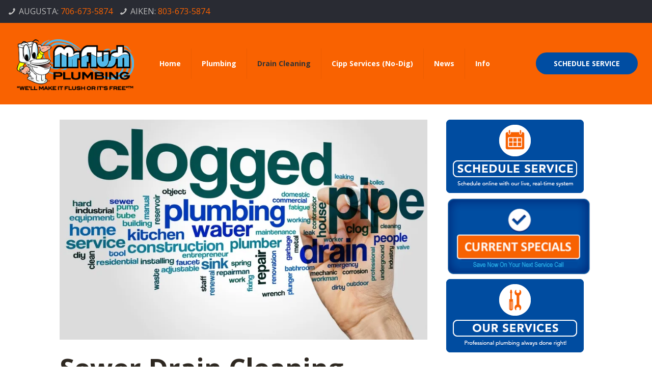

--- FILE ---
content_type: text/html; charset=utf-8
request_url: https://www.google.com/recaptcha/api2/anchor?ar=1&k=6Ld7O9wUAAAAAOhYqAyFChYBu0v62bX9N_0AFS_d&co=aHR0cHM6Ly9tcmZsdXNoLmNvbTo0NDM.&hl=en&v=N67nZn4AqZkNcbeMu4prBgzg&theme=light&size=normal&anchor-ms=20000&execute-ms=30000&cb=figx1ssn60o2
body_size: 49400
content:
<!DOCTYPE HTML><html dir="ltr" lang="en"><head><meta http-equiv="Content-Type" content="text/html; charset=UTF-8">
<meta http-equiv="X-UA-Compatible" content="IE=edge">
<title>reCAPTCHA</title>
<style type="text/css">
/* cyrillic-ext */
@font-face {
  font-family: 'Roboto';
  font-style: normal;
  font-weight: 400;
  font-stretch: 100%;
  src: url(//fonts.gstatic.com/s/roboto/v48/KFO7CnqEu92Fr1ME7kSn66aGLdTylUAMa3GUBHMdazTgWw.woff2) format('woff2');
  unicode-range: U+0460-052F, U+1C80-1C8A, U+20B4, U+2DE0-2DFF, U+A640-A69F, U+FE2E-FE2F;
}
/* cyrillic */
@font-face {
  font-family: 'Roboto';
  font-style: normal;
  font-weight: 400;
  font-stretch: 100%;
  src: url(//fonts.gstatic.com/s/roboto/v48/KFO7CnqEu92Fr1ME7kSn66aGLdTylUAMa3iUBHMdazTgWw.woff2) format('woff2');
  unicode-range: U+0301, U+0400-045F, U+0490-0491, U+04B0-04B1, U+2116;
}
/* greek-ext */
@font-face {
  font-family: 'Roboto';
  font-style: normal;
  font-weight: 400;
  font-stretch: 100%;
  src: url(//fonts.gstatic.com/s/roboto/v48/KFO7CnqEu92Fr1ME7kSn66aGLdTylUAMa3CUBHMdazTgWw.woff2) format('woff2');
  unicode-range: U+1F00-1FFF;
}
/* greek */
@font-face {
  font-family: 'Roboto';
  font-style: normal;
  font-weight: 400;
  font-stretch: 100%;
  src: url(//fonts.gstatic.com/s/roboto/v48/KFO7CnqEu92Fr1ME7kSn66aGLdTylUAMa3-UBHMdazTgWw.woff2) format('woff2');
  unicode-range: U+0370-0377, U+037A-037F, U+0384-038A, U+038C, U+038E-03A1, U+03A3-03FF;
}
/* math */
@font-face {
  font-family: 'Roboto';
  font-style: normal;
  font-weight: 400;
  font-stretch: 100%;
  src: url(//fonts.gstatic.com/s/roboto/v48/KFO7CnqEu92Fr1ME7kSn66aGLdTylUAMawCUBHMdazTgWw.woff2) format('woff2');
  unicode-range: U+0302-0303, U+0305, U+0307-0308, U+0310, U+0312, U+0315, U+031A, U+0326-0327, U+032C, U+032F-0330, U+0332-0333, U+0338, U+033A, U+0346, U+034D, U+0391-03A1, U+03A3-03A9, U+03B1-03C9, U+03D1, U+03D5-03D6, U+03F0-03F1, U+03F4-03F5, U+2016-2017, U+2034-2038, U+203C, U+2040, U+2043, U+2047, U+2050, U+2057, U+205F, U+2070-2071, U+2074-208E, U+2090-209C, U+20D0-20DC, U+20E1, U+20E5-20EF, U+2100-2112, U+2114-2115, U+2117-2121, U+2123-214F, U+2190, U+2192, U+2194-21AE, U+21B0-21E5, U+21F1-21F2, U+21F4-2211, U+2213-2214, U+2216-22FF, U+2308-230B, U+2310, U+2319, U+231C-2321, U+2336-237A, U+237C, U+2395, U+239B-23B7, U+23D0, U+23DC-23E1, U+2474-2475, U+25AF, U+25B3, U+25B7, U+25BD, U+25C1, U+25CA, U+25CC, U+25FB, U+266D-266F, U+27C0-27FF, U+2900-2AFF, U+2B0E-2B11, U+2B30-2B4C, U+2BFE, U+3030, U+FF5B, U+FF5D, U+1D400-1D7FF, U+1EE00-1EEFF;
}
/* symbols */
@font-face {
  font-family: 'Roboto';
  font-style: normal;
  font-weight: 400;
  font-stretch: 100%;
  src: url(//fonts.gstatic.com/s/roboto/v48/KFO7CnqEu92Fr1ME7kSn66aGLdTylUAMaxKUBHMdazTgWw.woff2) format('woff2');
  unicode-range: U+0001-000C, U+000E-001F, U+007F-009F, U+20DD-20E0, U+20E2-20E4, U+2150-218F, U+2190, U+2192, U+2194-2199, U+21AF, U+21E6-21F0, U+21F3, U+2218-2219, U+2299, U+22C4-22C6, U+2300-243F, U+2440-244A, U+2460-24FF, U+25A0-27BF, U+2800-28FF, U+2921-2922, U+2981, U+29BF, U+29EB, U+2B00-2BFF, U+4DC0-4DFF, U+FFF9-FFFB, U+10140-1018E, U+10190-1019C, U+101A0, U+101D0-101FD, U+102E0-102FB, U+10E60-10E7E, U+1D2C0-1D2D3, U+1D2E0-1D37F, U+1F000-1F0FF, U+1F100-1F1AD, U+1F1E6-1F1FF, U+1F30D-1F30F, U+1F315, U+1F31C, U+1F31E, U+1F320-1F32C, U+1F336, U+1F378, U+1F37D, U+1F382, U+1F393-1F39F, U+1F3A7-1F3A8, U+1F3AC-1F3AF, U+1F3C2, U+1F3C4-1F3C6, U+1F3CA-1F3CE, U+1F3D4-1F3E0, U+1F3ED, U+1F3F1-1F3F3, U+1F3F5-1F3F7, U+1F408, U+1F415, U+1F41F, U+1F426, U+1F43F, U+1F441-1F442, U+1F444, U+1F446-1F449, U+1F44C-1F44E, U+1F453, U+1F46A, U+1F47D, U+1F4A3, U+1F4B0, U+1F4B3, U+1F4B9, U+1F4BB, U+1F4BF, U+1F4C8-1F4CB, U+1F4D6, U+1F4DA, U+1F4DF, U+1F4E3-1F4E6, U+1F4EA-1F4ED, U+1F4F7, U+1F4F9-1F4FB, U+1F4FD-1F4FE, U+1F503, U+1F507-1F50B, U+1F50D, U+1F512-1F513, U+1F53E-1F54A, U+1F54F-1F5FA, U+1F610, U+1F650-1F67F, U+1F687, U+1F68D, U+1F691, U+1F694, U+1F698, U+1F6AD, U+1F6B2, U+1F6B9-1F6BA, U+1F6BC, U+1F6C6-1F6CF, U+1F6D3-1F6D7, U+1F6E0-1F6EA, U+1F6F0-1F6F3, U+1F6F7-1F6FC, U+1F700-1F7FF, U+1F800-1F80B, U+1F810-1F847, U+1F850-1F859, U+1F860-1F887, U+1F890-1F8AD, U+1F8B0-1F8BB, U+1F8C0-1F8C1, U+1F900-1F90B, U+1F93B, U+1F946, U+1F984, U+1F996, U+1F9E9, U+1FA00-1FA6F, U+1FA70-1FA7C, U+1FA80-1FA89, U+1FA8F-1FAC6, U+1FACE-1FADC, U+1FADF-1FAE9, U+1FAF0-1FAF8, U+1FB00-1FBFF;
}
/* vietnamese */
@font-face {
  font-family: 'Roboto';
  font-style: normal;
  font-weight: 400;
  font-stretch: 100%;
  src: url(//fonts.gstatic.com/s/roboto/v48/KFO7CnqEu92Fr1ME7kSn66aGLdTylUAMa3OUBHMdazTgWw.woff2) format('woff2');
  unicode-range: U+0102-0103, U+0110-0111, U+0128-0129, U+0168-0169, U+01A0-01A1, U+01AF-01B0, U+0300-0301, U+0303-0304, U+0308-0309, U+0323, U+0329, U+1EA0-1EF9, U+20AB;
}
/* latin-ext */
@font-face {
  font-family: 'Roboto';
  font-style: normal;
  font-weight: 400;
  font-stretch: 100%;
  src: url(//fonts.gstatic.com/s/roboto/v48/KFO7CnqEu92Fr1ME7kSn66aGLdTylUAMa3KUBHMdazTgWw.woff2) format('woff2');
  unicode-range: U+0100-02BA, U+02BD-02C5, U+02C7-02CC, U+02CE-02D7, U+02DD-02FF, U+0304, U+0308, U+0329, U+1D00-1DBF, U+1E00-1E9F, U+1EF2-1EFF, U+2020, U+20A0-20AB, U+20AD-20C0, U+2113, U+2C60-2C7F, U+A720-A7FF;
}
/* latin */
@font-face {
  font-family: 'Roboto';
  font-style: normal;
  font-weight: 400;
  font-stretch: 100%;
  src: url(//fonts.gstatic.com/s/roboto/v48/KFO7CnqEu92Fr1ME7kSn66aGLdTylUAMa3yUBHMdazQ.woff2) format('woff2');
  unicode-range: U+0000-00FF, U+0131, U+0152-0153, U+02BB-02BC, U+02C6, U+02DA, U+02DC, U+0304, U+0308, U+0329, U+2000-206F, U+20AC, U+2122, U+2191, U+2193, U+2212, U+2215, U+FEFF, U+FFFD;
}
/* cyrillic-ext */
@font-face {
  font-family: 'Roboto';
  font-style: normal;
  font-weight: 500;
  font-stretch: 100%;
  src: url(//fonts.gstatic.com/s/roboto/v48/KFO7CnqEu92Fr1ME7kSn66aGLdTylUAMa3GUBHMdazTgWw.woff2) format('woff2');
  unicode-range: U+0460-052F, U+1C80-1C8A, U+20B4, U+2DE0-2DFF, U+A640-A69F, U+FE2E-FE2F;
}
/* cyrillic */
@font-face {
  font-family: 'Roboto';
  font-style: normal;
  font-weight: 500;
  font-stretch: 100%;
  src: url(//fonts.gstatic.com/s/roboto/v48/KFO7CnqEu92Fr1ME7kSn66aGLdTylUAMa3iUBHMdazTgWw.woff2) format('woff2');
  unicode-range: U+0301, U+0400-045F, U+0490-0491, U+04B0-04B1, U+2116;
}
/* greek-ext */
@font-face {
  font-family: 'Roboto';
  font-style: normal;
  font-weight: 500;
  font-stretch: 100%;
  src: url(//fonts.gstatic.com/s/roboto/v48/KFO7CnqEu92Fr1ME7kSn66aGLdTylUAMa3CUBHMdazTgWw.woff2) format('woff2');
  unicode-range: U+1F00-1FFF;
}
/* greek */
@font-face {
  font-family: 'Roboto';
  font-style: normal;
  font-weight: 500;
  font-stretch: 100%;
  src: url(//fonts.gstatic.com/s/roboto/v48/KFO7CnqEu92Fr1ME7kSn66aGLdTylUAMa3-UBHMdazTgWw.woff2) format('woff2');
  unicode-range: U+0370-0377, U+037A-037F, U+0384-038A, U+038C, U+038E-03A1, U+03A3-03FF;
}
/* math */
@font-face {
  font-family: 'Roboto';
  font-style: normal;
  font-weight: 500;
  font-stretch: 100%;
  src: url(//fonts.gstatic.com/s/roboto/v48/KFO7CnqEu92Fr1ME7kSn66aGLdTylUAMawCUBHMdazTgWw.woff2) format('woff2');
  unicode-range: U+0302-0303, U+0305, U+0307-0308, U+0310, U+0312, U+0315, U+031A, U+0326-0327, U+032C, U+032F-0330, U+0332-0333, U+0338, U+033A, U+0346, U+034D, U+0391-03A1, U+03A3-03A9, U+03B1-03C9, U+03D1, U+03D5-03D6, U+03F0-03F1, U+03F4-03F5, U+2016-2017, U+2034-2038, U+203C, U+2040, U+2043, U+2047, U+2050, U+2057, U+205F, U+2070-2071, U+2074-208E, U+2090-209C, U+20D0-20DC, U+20E1, U+20E5-20EF, U+2100-2112, U+2114-2115, U+2117-2121, U+2123-214F, U+2190, U+2192, U+2194-21AE, U+21B0-21E5, U+21F1-21F2, U+21F4-2211, U+2213-2214, U+2216-22FF, U+2308-230B, U+2310, U+2319, U+231C-2321, U+2336-237A, U+237C, U+2395, U+239B-23B7, U+23D0, U+23DC-23E1, U+2474-2475, U+25AF, U+25B3, U+25B7, U+25BD, U+25C1, U+25CA, U+25CC, U+25FB, U+266D-266F, U+27C0-27FF, U+2900-2AFF, U+2B0E-2B11, U+2B30-2B4C, U+2BFE, U+3030, U+FF5B, U+FF5D, U+1D400-1D7FF, U+1EE00-1EEFF;
}
/* symbols */
@font-face {
  font-family: 'Roboto';
  font-style: normal;
  font-weight: 500;
  font-stretch: 100%;
  src: url(//fonts.gstatic.com/s/roboto/v48/KFO7CnqEu92Fr1ME7kSn66aGLdTylUAMaxKUBHMdazTgWw.woff2) format('woff2');
  unicode-range: U+0001-000C, U+000E-001F, U+007F-009F, U+20DD-20E0, U+20E2-20E4, U+2150-218F, U+2190, U+2192, U+2194-2199, U+21AF, U+21E6-21F0, U+21F3, U+2218-2219, U+2299, U+22C4-22C6, U+2300-243F, U+2440-244A, U+2460-24FF, U+25A0-27BF, U+2800-28FF, U+2921-2922, U+2981, U+29BF, U+29EB, U+2B00-2BFF, U+4DC0-4DFF, U+FFF9-FFFB, U+10140-1018E, U+10190-1019C, U+101A0, U+101D0-101FD, U+102E0-102FB, U+10E60-10E7E, U+1D2C0-1D2D3, U+1D2E0-1D37F, U+1F000-1F0FF, U+1F100-1F1AD, U+1F1E6-1F1FF, U+1F30D-1F30F, U+1F315, U+1F31C, U+1F31E, U+1F320-1F32C, U+1F336, U+1F378, U+1F37D, U+1F382, U+1F393-1F39F, U+1F3A7-1F3A8, U+1F3AC-1F3AF, U+1F3C2, U+1F3C4-1F3C6, U+1F3CA-1F3CE, U+1F3D4-1F3E0, U+1F3ED, U+1F3F1-1F3F3, U+1F3F5-1F3F7, U+1F408, U+1F415, U+1F41F, U+1F426, U+1F43F, U+1F441-1F442, U+1F444, U+1F446-1F449, U+1F44C-1F44E, U+1F453, U+1F46A, U+1F47D, U+1F4A3, U+1F4B0, U+1F4B3, U+1F4B9, U+1F4BB, U+1F4BF, U+1F4C8-1F4CB, U+1F4D6, U+1F4DA, U+1F4DF, U+1F4E3-1F4E6, U+1F4EA-1F4ED, U+1F4F7, U+1F4F9-1F4FB, U+1F4FD-1F4FE, U+1F503, U+1F507-1F50B, U+1F50D, U+1F512-1F513, U+1F53E-1F54A, U+1F54F-1F5FA, U+1F610, U+1F650-1F67F, U+1F687, U+1F68D, U+1F691, U+1F694, U+1F698, U+1F6AD, U+1F6B2, U+1F6B9-1F6BA, U+1F6BC, U+1F6C6-1F6CF, U+1F6D3-1F6D7, U+1F6E0-1F6EA, U+1F6F0-1F6F3, U+1F6F7-1F6FC, U+1F700-1F7FF, U+1F800-1F80B, U+1F810-1F847, U+1F850-1F859, U+1F860-1F887, U+1F890-1F8AD, U+1F8B0-1F8BB, U+1F8C0-1F8C1, U+1F900-1F90B, U+1F93B, U+1F946, U+1F984, U+1F996, U+1F9E9, U+1FA00-1FA6F, U+1FA70-1FA7C, U+1FA80-1FA89, U+1FA8F-1FAC6, U+1FACE-1FADC, U+1FADF-1FAE9, U+1FAF0-1FAF8, U+1FB00-1FBFF;
}
/* vietnamese */
@font-face {
  font-family: 'Roboto';
  font-style: normal;
  font-weight: 500;
  font-stretch: 100%;
  src: url(//fonts.gstatic.com/s/roboto/v48/KFO7CnqEu92Fr1ME7kSn66aGLdTylUAMa3OUBHMdazTgWw.woff2) format('woff2');
  unicode-range: U+0102-0103, U+0110-0111, U+0128-0129, U+0168-0169, U+01A0-01A1, U+01AF-01B0, U+0300-0301, U+0303-0304, U+0308-0309, U+0323, U+0329, U+1EA0-1EF9, U+20AB;
}
/* latin-ext */
@font-face {
  font-family: 'Roboto';
  font-style: normal;
  font-weight: 500;
  font-stretch: 100%;
  src: url(//fonts.gstatic.com/s/roboto/v48/KFO7CnqEu92Fr1ME7kSn66aGLdTylUAMa3KUBHMdazTgWw.woff2) format('woff2');
  unicode-range: U+0100-02BA, U+02BD-02C5, U+02C7-02CC, U+02CE-02D7, U+02DD-02FF, U+0304, U+0308, U+0329, U+1D00-1DBF, U+1E00-1E9F, U+1EF2-1EFF, U+2020, U+20A0-20AB, U+20AD-20C0, U+2113, U+2C60-2C7F, U+A720-A7FF;
}
/* latin */
@font-face {
  font-family: 'Roboto';
  font-style: normal;
  font-weight: 500;
  font-stretch: 100%;
  src: url(//fonts.gstatic.com/s/roboto/v48/KFO7CnqEu92Fr1ME7kSn66aGLdTylUAMa3yUBHMdazQ.woff2) format('woff2');
  unicode-range: U+0000-00FF, U+0131, U+0152-0153, U+02BB-02BC, U+02C6, U+02DA, U+02DC, U+0304, U+0308, U+0329, U+2000-206F, U+20AC, U+2122, U+2191, U+2193, U+2212, U+2215, U+FEFF, U+FFFD;
}
/* cyrillic-ext */
@font-face {
  font-family: 'Roboto';
  font-style: normal;
  font-weight: 900;
  font-stretch: 100%;
  src: url(//fonts.gstatic.com/s/roboto/v48/KFO7CnqEu92Fr1ME7kSn66aGLdTylUAMa3GUBHMdazTgWw.woff2) format('woff2');
  unicode-range: U+0460-052F, U+1C80-1C8A, U+20B4, U+2DE0-2DFF, U+A640-A69F, U+FE2E-FE2F;
}
/* cyrillic */
@font-face {
  font-family: 'Roboto';
  font-style: normal;
  font-weight: 900;
  font-stretch: 100%;
  src: url(//fonts.gstatic.com/s/roboto/v48/KFO7CnqEu92Fr1ME7kSn66aGLdTylUAMa3iUBHMdazTgWw.woff2) format('woff2');
  unicode-range: U+0301, U+0400-045F, U+0490-0491, U+04B0-04B1, U+2116;
}
/* greek-ext */
@font-face {
  font-family: 'Roboto';
  font-style: normal;
  font-weight: 900;
  font-stretch: 100%;
  src: url(//fonts.gstatic.com/s/roboto/v48/KFO7CnqEu92Fr1ME7kSn66aGLdTylUAMa3CUBHMdazTgWw.woff2) format('woff2');
  unicode-range: U+1F00-1FFF;
}
/* greek */
@font-face {
  font-family: 'Roboto';
  font-style: normal;
  font-weight: 900;
  font-stretch: 100%;
  src: url(//fonts.gstatic.com/s/roboto/v48/KFO7CnqEu92Fr1ME7kSn66aGLdTylUAMa3-UBHMdazTgWw.woff2) format('woff2');
  unicode-range: U+0370-0377, U+037A-037F, U+0384-038A, U+038C, U+038E-03A1, U+03A3-03FF;
}
/* math */
@font-face {
  font-family: 'Roboto';
  font-style: normal;
  font-weight: 900;
  font-stretch: 100%;
  src: url(//fonts.gstatic.com/s/roboto/v48/KFO7CnqEu92Fr1ME7kSn66aGLdTylUAMawCUBHMdazTgWw.woff2) format('woff2');
  unicode-range: U+0302-0303, U+0305, U+0307-0308, U+0310, U+0312, U+0315, U+031A, U+0326-0327, U+032C, U+032F-0330, U+0332-0333, U+0338, U+033A, U+0346, U+034D, U+0391-03A1, U+03A3-03A9, U+03B1-03C9, U+03D1, U+03D5-03D6, U+03F0-03F1, U+03F4-03F5, U+2016-2017, U+2034-2038, U+203C, U+2040, U+2043, U+2047, U+2050, U+2057, U+205F, U+2070-2071, U+2074-208E, U+2090-209C, U+20D0-20DC, U+20E1, U+20E5-20EF, U+2100-2112, U+2114-2115, U+2117-2121, U+2123-214F, U+2190, U+2192, U+2194-21AE, U+21B0-21E5, U+21F1-21F2, U+21F4-2211, U+2213-2214, U+2216-22FF, U+2308-230B, U+2310, U+2319, U+231C-2321, U+2336-237A, U+237C, U+2395, U+239B-23B7, U+23D0, U+23DC-23E1, U+2474-2475, U+25AF, U+25B3, U+25B7, U+25BD, U+25C1, U+25CA, U+25CC, U+25FB, U+266D-266F, U+27C0-27FF, U+2900-2AFF, U+2B0E-2B11, U+2B30-2B4C, U+2BFE, U+3030, U+FF5B, U+FF5D, U+1D400-1D7FF, U+1EE00-1EEFF;
}
/* symbols */
@font-face {
  font-family: 'Roboto';
  font-style: normal;
  font-weight: 900;
  font-stretch: 100%;
  src: url(//fonts.gstatic.com/s/roboto/v48/KFO7CnqEu92Fr1ME7kSn66aGLdTylUAMaxKUBHMdazTgWw.woff2) format('woff2');
  unicode-range: U+0001-000C, U+000E-001F, U+007F-009F, U+20DD-20E0, U+20E2-20E4, U+2150-218F, U+2190, U+2192, U+2194-2199, U+21AF, U+21E6-21F0, U+21F3, U+2218-2219, U+2299, U+22C4-22C6, U+2300-243F, U+2440-244A, U+2460-24FF, U+25A0-27BF, U+2800-28FF, U+2921-2922, U+2981, U+29BF, U+29EB, U+2B00-2BFF, U+4DC0-4DFF, U+FFF9-FFFB, U+10140-1018E, U+10190-1019C, U+101A0, U+101D0-101FD, U+102E0-102FB, U+10E60-10E7E, U+1D2C0-1D2D3, U+1D2E0-1D37F, U+1F000-1F0FF, U+1F100-1F1AD, U+1F1E6-1F1FF, U+1F30D-1F30F, U+1F315, U+1F31C, U+1F31E, U+1F320-1F32C, U+1F336, U+1F378, U+1F37D, U+1F382, U+1F393-1F39F, U+1F3A7-1F3A8, U+1F3AC-1F3AF, U+1F3C2, U+1F3C4-1F3C6, U+1F3CA-1F3CE, U+1F3D4-1F3E0, U+1F3ED, U+1F3F1-1F3F3, U+1F3F5-1F3F7, U+1F408, U+1F415, U+1F41F, U+1F426, U+1F43F, U+1F441-1F442, U+1F444, U+1F446-1F449, U+1F44C-1F44E, U+1F453, U+1F46A, U+1F47D, U+1F4A3, U+1F4B0, U+1F4B3, U+1F4B9, U+1F4BB, U+1F4BF, U+1F4C8-1F4CB, U+1F4D6, U+1F4DA, U+1F4DF, U+1F4E3-1F4E6, U+1F4EA-1F4ED, U+1F4F7, U+1F4F9-1F4FB, U+1F4FD-1F4FE, U+1F503, U+1F507-1F50B, U+1F50D, U+1F512-1F513, U+1F53E-1F54A, U+1F54F-1F5FA, U+1F610, U+1F650-1F67F, U+1F687, U+1F68D, U+1F691, U+1F694, U+1F698, U+1F6AD, U+1F6B2, U+1F6B9-1F6BA, U+1F6BC, U+1F6C6-1F6CF, U+1F6D3-1F6D7, U+1F6E0-1F6EA, U+1F6F0-1F6F3, U+1F6F7-1F6FC, U+1F700-1F7FF, U+1F800-1F80B, U+1F810-1F847, U+1F850-1F859, U+1F860-1F887, U+1F890-1F8AD, U+1F8B0-1F8BB, U+1F8C0-1F8C1, U+1F900-1F90B, U+1F93B, U+1F946, U+1F984, U+1F996, U+1F9E9, U+1FA00-1FA6F, U+1FA70-1FA7C, U+1FA80-1FA89, U+1FA8F-1FAC6, U+1FACE-1FADC, U+1FADF-1FAE9, U+1FAF0-1FAF8, U+1FB00-1FBFF;
}
/* vietnamese */
@font-face {
  font-family: 'Roboto';
  font-style: normal;
  font-weight: 900;
  font-stretch: 100%;
  src: url(//fonts.gstatic.com/s/roboto/v48/KFO7CnqEu92Fr1ME7kSn66aGLdTylUAMa3OUBHMdazTgWw.woff2) format('woff2');
  unicode-range: U+0102-0103, U+0110-0111, U+0128-0129, U+0168-0169, U+01A0-01A1, U+01AF-01B0, U+0300-0301, U+0303-0304, U+0308-0309, U+0323, U+0329, U+1EA0-1EF9, U+20AB;
}
/* latin-ext */
@font-face {
  font-family: 'Roboto';
  font-style: normal;
  font-weight: 900;
  font-stretch: 100%;
  src: url(//fonts.gstatic.com/s/roboto/v48/KFO7CnqEu92Fr1ME7kSn66aGLdTylUAMa3KUBHMdazTgWw.woff2) format('woff2');
  unicode-range: U+0100-02BA, U+02BD-02C5, U+02C7-02CC, U+02CE-02D7, U+02DD-02FF, U+0304, U+0308, U+0329, U+1D00-1DBF, U+1E00-1E9F, U+1EF2-1EFF, U+2020, U+20A0-20AB, U+20AD-20C0, U+2113, U+2C60-2C7F, U+A720-A7FF;
}
/* latin */
@font-face {
  font-family: 'Roboto';
  font-style: normal;
  font-weight: 900;
  font-stretch: 100%;
  src: url(//fonts.gstatic.com/s/roboto/v48/KFO7CnqEu92Fr1ME7kSn66aGLdTylUAMa3yUBHMdazQ.woff2) format('woff2');
  unicode-range: U+0000-00FF, U+0131, U+0152-0153, U+02BB-02BC, U+02C6, U+02DA, U+02DC, U+0304, U+0308, U+0329, U+2000-206F, U+20AC, U+2122, U+2191, U+2193, U+2212, U+2215, U+FEFF, U+FFFD;
}

</style>
<link rel="stylesheet" type="text/css" href="https://www.gstatic.com/recaptcha/releases/N67nZn4AqZkNcbeMu4prBgzg/styles__ltr.css">
<script nonce="lxoUMr_I0m74R31b5bl2ug" type="text/javascript">window['__recaptcha_api'] = 'https://www.google.com/recaptcha/api2/';</script>
<script type="text/javascript" src="https://www.gstatic.com/recaptcha/releases/N67nZn4AqZkNcbeMu4prBgzg/recaptcha__en.js" nonce="lxoUMr_I0m74R31b5bl2ug">
      
    </script></head>
<body><div id="rc-anchor-alert" class="rc-anchor-alert"></div>
<input type="hidden" id="recaptcha-token" value="[base64]">
<script type="text/javascript" nonce="lxoUMr_I0m74R31b5bl2ug">
      recaptcha.anchor.Main.init("[\x22ainput\x22,[\x22bgdata\x22,\x22\x22,\[base64]/[base64]/MjU1Ong/[base64]/[base64]/[base64]/[base64]/[base64]/[base64]/[base64]/[base64]/[base64]/[base64]/[base64]/[base64]/[base64]/[base64]/[base64]\\u003d\x22,\[base64]\x22,\x22M3RqD8KUw4XDv8KWwoMpw77DocOkUMO8w7thwoIGfwLDscK1w5gMazNjwrxmKRbCuArCugnCkgdKw7QjasKxwq3DnD5Wwq9UJ2DDoRjCs8K/E3F9w6ADc8K/wp06Z8KPw5AcFmnCoUTDhw5jwrnDkcKMw7csw7pzNwvDj8ONw4HDvTQ2wpTCngLDn8OwLl5Mw4N7CsOOw7F9LcOMd8KlVcKbwqnCt8KtwokQMMKow587ByfChTwDAF/DoQl6X8KfEMOWODE7w61jwpXDoMOXf8Opw5zDr8OaRsOhTMOIRsK1wpTDvHDDrCcTWh8Hwq/Cl8K/E8KLw4zCi8KXKE4RQ3dVNMOJZ0jDlsOPAH7Ck0o5RMKIwoXDnMOFw65HQcK4A8KUwpsOw7wFZTTCqsOlw7rCnMK8fRodw7oKw47ChcKUV8KkJcOlS8KvIsKbHFIQwrU/W2Y3OArCikxCw6jDtyl4wqFzGwB0csOODcKgwqIhC8KyFBEewo81YcORw4M1ZsOnw4dRw48XLD7Dp8Ocw7xlP8KDw55vTcOmRSXCk0fCnnPClDjCqjPCnxVlbMOzU8O2w5MJLSwgEMKHwrbCqTg/TcKtw6tbOcKpOcOkwqozwrMvwoAYw4nDjWDCu8OzbsKMDMO4EgvDqsKlwol5HGLDo2B6w4N3w4zDon8iw4YnT3N6c03CrxQLC8K1KsKgw6ZOTcO7w7HCpcO8wponNwjCuMKcw5/[base64]/wp/CqQTDpD7CqMOoeUNswqQNwpZZTcKsejjCosOOw77CujvCp0pFw7PDjknDuyTCgRVrwovDr8OowqoGw6kFRcKYKGrCucKQAMOhwqnDuQkQwrrDsMKBAQ02RMOhNmYNQMOLT3XDl8Kow5vDrGtqDwoOw7TCgMOZw4RXwpnDnlrCkih/w7zCgiNQwrg1diUlSkXCk8K/w5rChcKuw7IJDDHCpxlAwolhAcKhc8K1wrLCuhQFVCrCi27DlmcJw6kWw4nDqCtfSHtRPsKgw4pMw6p4wrIYw4XDvSDCrTXCrMKKwq/DugI/ZsKbwoHDjxksbMO7w47Di8KXw6vDoljCq1NUcsOPFcKnNMKhw4fDn8K6NRl4wovCnMO/dkUXKcKRHBHCvWgrwpRCUWlCaMOhUXnDk03CqMOSFsOVYwjClFIRacKscsKxw6jCrlZYRcOSwpLCi8K0w6fDngBJw6JwO8OGw44XIE3Dox1tI3JLw78MwpQVQcOUKjdpbcKqfW7Dn0g1acKAwqQBw5DCisOuV8Kiw6/DmMKWwp8QAR7ClsKnwoTDv0nCrXArwqM0w6dAw5LDtHrCksO1E8KNw6Q1BcK0VcKlw7lcK8KYw7Jzw4bDpMKRwr/CmgbCmXZYa8O3w7syCCvCkcOTGcKodsOffQk/F0zCu8KlXxcWYsOpVsOVw55eG0TDhEMMMjh6wq1Mw6EgasKBU8Ojw5rDjxnCoXR5RETCvRvDvcKYAsKKeiorw7wRSRfCp2JLwqsVw4/[base64]/Cm2vDlCYQfsK0HsKdw4PDjsOrw6jDiMKWasK9wrTCqk3DmUzDiCtGwqFhw4lBwr9OD8Khw6PDqcOnL8KYwr7ChgXDrsKzQMOuw43CgMO3w6PDmcKcw5pFw40zw7lnGQ/ChAHCh38bSsOWD8KaP8O8wrvDsDQ/w5ITOUnCvzAQw5oWEQrDm8KlwoPDi8Kaw5bDvwVBw7vCkcOPBMKKw79gw7M9GcK5w5JtFMKIwobDq3TCucKMw43CsgEzesK3wqdRexTDmsKPEVLDrMKOBQR2LBTClHTDr1JEw6oWf8KYXMObw6XCucKjB23DnMO7wo/CgsKaw79swq55R8OIwpzCisKCwpvDvUrCisOeLg5NEmjDtsK9w6E7FwRLwr7DlHUrTMO1w65LWMKHTFXCpzLCiWjDmhEVCijDjMOpwr1HPsO8FRDCosK/EntpwpHDosKkw7XDjH3Cmk1Tw48jasKzPMKSQjgJwqLCkALDhsKGDWPDtGVOwqrDusKrwpUsKsO+XQTCjcKndm/CtnJPWcOhPcKgwozDgsKWb8KBL8KXKHt2wqfCj8KawoXDl8K5LyDDg8OJw5x0BcK9w5PDgMKXw7dYPArCisK5LAATRiPDpMOtw6jCjsKKZEAEZsOrMMOvwqUtwqgzXFPDgcODwrUswpDCvVrDmEjDm8K0ZsKxSxw5LcO+wo5XwqPDtgjDucOTeMODeR/[base64]/wqNow6w4VMOmwod3aQLCoTZww5MBbcOHV1/ClQbCgAHCpElCL8KQOMKhYMODHMO2U8Opw5M9L11mGxfCgcOISh/DksK+w7XDkj3CgsO+w6FQSC3Ds2nCnXdVwpZ1QMK7HsOtwrd+DH89dsKRwr9uJ8OtVwXDknrDlBc2HylnT8KSwpxUVsKYwpBPwrdLw7vCjVNwwohSWAHDicOScMOIMT3DvxcUO0bDrWbDnMOiVcOPLjgNFnrDusOiw5HDgi/ChiNpwovDoDrCuMOKwrXDrcOYCcO0w77DhMKcTzQMN8KYw6bDmW4vw5DDqkvDhcKHBmbDqF1TX0E2w6XCuwjDksKbw4bCjnliwo4/w7dGwqkkUHfDjgrDosKjw4HDtsKMR8KlX0ZQYSnDtMKAEQrCvmgOwofDsGtMw5NqRHFOZQNvwpDCpcOXISoAwrnCh3MAw7IFwpDCqMO7Ry/Dt8KewqTCimTDqUAGw7nCisODV8Kzwp/CpcOHw7JPwp9eL8OUCsKZYcORwq7Ct8KWw5XDu2LCjjbDisOVQMOkw7DCsMKmS8OjwqR7Hj3CgR7DtWpOw6vCpzVnworDhsOiBsOxQcOpGCTDj2rCt8KnNsONwo01w7rChsKVwqzDkSRrAsOAHgHCii/CswPCt2LCuSw8woNHRsKrw7TDqsOvwoZMWRTConkfaGjDj8K7IMKvZGQdw44SZsK5RsOVwrXDjcOEECzDnsKCwrDDsC55wrTCoMOOGcO/UMOHFjzCgcObVsO1TyQCwrgQwpTCs8OVe8OafMOhwpvCvgLCq39Zw6HDmD/CqDogwrjCtT5Qw7tXAmgdw75cw5xWAGTChRfCuMK6w5zCkU3Cj8KMP8OFAWBvP8OPEcOSwqTDt17ChMOUHsKGAz/CgcKdwr/[base64]/[base64]/[base64]/[base64]/w5HDhzjDn8KTwprDtRXDvFI0c052w53DizfDigJnDMOzTMOww6hqFcOFw5TClcK8P8OYDF9+Mhg0SsKKMsKcwq54BnrCvcOpw78mIgo/w6gafw7Crm3Dt1cdw6bDn8K4PCnClGQJdcOvG8O/w6bDj08Tw59TwprCvBtlFcO1wqDCncKFwo3Dv8OmwrlVOMOswo5AwrfClEdwdWsfJsK0wonDpMOwwo3CscO1FVRddWlnVcKtwp1kwrVfw73CpMKPw57Ck2Rew6dGwrnDocOvw43Cq8K/[base64]/Dvg7Clmh+w4jCgAjDpsKJPBt5NE/[base64]/Z099w7BUDMKSwq8dw6Bgwr7Ds0TCmm3CmcKZw6LCgsKvwr/DmSrCiMOOwqrCt8O1bsKnQCwjeVRtawXDgmAbwrjDvHzDuMKUShcvXsK1fDLCoxfCmW/DgMObFsKnLCjDgsKfOAzCjMORNcO0W2zCgWPDiTPDhDhgQ8KZwqpLw6bChcKVw57CgknCrXFoFV9cNm1DbMKjBQdOw47Dr8KdPCIbHMO8Bwh9woDDpMOswqc2w6HDgGDDrAnDhsKPDE3CkAosE3VzEVgrwoAZw57Ct2DCgcOJwq7CgHM/[base64]/WBFlFcKawoXDtldXXcKaYsOJw7xfesOpODQ4MsK0DsOKw4/DhmJTbkMewqrCmsKOTXrDscKTwqbDm0fCpEDDglfChXg4w5rDqcK2w6LCsBo+BjBZwqxUPcKuwo4MwrbDim7DjQjDk3VGVzzCo8Kuw4vDjMOkVyDDuF3Cl2TDv3DCkMKxY8KpCsOrw5VDNsKfw5JQYMK9w7h1RsK0w4REeylzYnfDq8OkSBjDly/DrWzChTDDhEIyGsORe1cbw4fDo8Ozw5dewpBMT8OnXzTDsivCmsKsw5Z2RV/DmcO2wrIxM8KBwojDt8KbccOmworDmyotwozCj2VzIsO4wrXCncOXI8K/KcOLw5YsUMKvw7lbXMOMwrzDrzvCs8KMCXDCosOzcMO/NMO/[base64]/DjUvCmsKXw77Co0tBwrLCjcOBw5TDqTohwrh3w48gWcKyFcO1woHDmWlswo4qwqTDpTAYwoXDksKTBx7DisO+GsOsBzU/J1jCsCp7wr/DusO5R8OUwqTDlMOdCQRaw6tNwqQNTcO6IMOzLzQYI8KFUH5tw6IMCcO9w7PCkk0mZsKlTMOyBcKfw5k1woADwqvDiMOFw5nCqA45SnLCqsKKw4U1w6IfGD/DsCvDr8OUERjDjsKxwqrCi8K/w57DoSwNdi0/w69BworDusKIwqctHMOkwqDDgSl1wq3CiXHDqz7Dj8KLw7wsw6Z8MzdTwoJSR8KZwpB3SUPCgi/CrlF+w6phwodiFVXDvwHDosKRwodfLcODwqjDo8OMWR0uw55LRRshw7YUJcKNw6Rjwq1bwqkOasKcd8KowqJJCGJkOXnDqBJFLi3DnMOPEsKlHcOnFcK6I1UTw543aCvDnlDCpMO8wqzDqsOpwrBuY0rCrcO2JF3CjABgNHBuFMK/QcKKcMK5w7nCrxjDvMKEw5bDnlpAEQp4wrvDgsKOBcKqfcKxw70Rwr7Co8KzcMKQwrkqwqnDgwscA3hMw4bDqQwgH8Otw4E6wpDDmcONSzBefMKhOTbDvnLDscOuVMKUOx/[base64]/wqQ0UMOqwpzDpDbDujYCbcKJBsKcw7LCsMKxwoXCucOpwpLCuMKCMMOsFxlvC8KAN0/Dq8OEw64CQR4TKl/CnsKvwoPDt2taw7ptw7sMbDTCtMOpw4jCpMOMw7xKbcKaw7XDsnnDisOwKm9SwrLDnkA/FcOyw64bw589VMKFYlhBQ0s7w4Nswp3ChCwJw4/Ci8K9AHnCgsKOw6PDvMO4wqLCgMOtwrtRwppRw7HDrFl3wpDDqGQ2w5fDjsKqwopmw5zCjh84wq/CqGbClsKkwp8Uw4I4ZMKoGhd9w4HDjVfCryjDlEPDmw3CvcKvIAR6w7Ijwp7Ctz3Ck8Krw7AUwr02EMOlwq/Cj8KQwrnCn2Ezwr/Dt8K+Nwwcw57CuDoLN1Jfw5bDjFVOKjXCnxjCsjDCpsOywoXClnDDjWHCjcKBe2cNwrDDmcKZw5bDucOJJcOCwqQJUnrDgj8pwpfDn0ouScKiSsK7VwjCqMO/PMO1QcKMwpxxw4zClHfCl8KnfMKWWMOjwoUEIMO5w6BAwrvDnsOEdzA1VMK4w5tFe8K5eE7DjMORwpZzSMO3w4fCiB7CiwsWwqovw61XasKcI8KWIlbDkwVEKsKqwrHDm8OCw7XDrsKCwoTDmSvCozvCi8OjwpHDgsKZw4/Cv3XChsK9C8OYSmXDmcOvw7LCrMOHw7/CisKFwpghVsK4wplRdg4jwoouwqUDFsKGwo3DvRzDiMKZw5TDjMKIPVhYwpRHwoHCscKxwokrDcO6O2PDqsOfwpLCkMObwobCiT/DtT7ClsOmw4/DksOjwo0nwqtgPMKMwrsHwrMPdcOVw6NNbsK+w7MaNsKSwpY9w6A1wpTDjyHCq0TDoG3ClcOnasK/[base64]/DkERdwrzDqG83bsOrfmzCojHCrMKCw7omSD1Cw6pMAMOlYcOOJV4PaETCuD3DmcKPCsK4c8OOZH/DlMK9PMKZNHPCjgXChsKnCMORwrvDjGMKRkY6wpzDicKEw4vDqMOGw7rCpsK4YC5Cw6rDuyDDisOSwqk1D3TCi8OxYhthwo7DkMKxw6wOw5/CgG4jw5MJw7RieVfDoj4uw4rDnsO/NcKsw6tCGhczJx/[base64]/[base64]/[base64]/w6BUw5FeHMKzEMOABH8qw4/[base64]/[base64]/ClBvClsKRF1Eww7LCgQ9Cd8ODwprDssOWwprCu23DoMKEHWhFwq7DlUNMPsOSwqpQwo7CoMK2w44/wpR/[base64]/DisOJc8OLBsOCAnJGNERcw6RmN37Dt8K6FmNvw5LDtWwcG8O3IxLDjhrDkzQ1e8K1YnDDtsOVw4XCuUkIw5DDmlFYYMO/bgZ+bX7CoMOxwohKIW/DisOmw6nDgsKVw7MLwpLDrcO+w4TDimbDo8KYw7HDnBnCgcK1w6fDssOeBHTDksKyEcKZwqoZbsKLL8OjOsK1OXkrwrIEVMO/[base64]/[base64]/[base64]/wr3Ci1Rjw4HDosOlw4JqA8Knwq3Dn8OlEMOPw4LCisO8wrLCiWnClnx7G2jDtMKuVk1cw6/CvsOKw6p3w47DrMOiwpLDmUZiWkcqwoU9w4XCphEXwpVjw4kjwqvDv8OSc8ObesOrw4PDqcKDwq7CuSF6w6bDlcKOUQZeasKneTrCpgTCqXfDm8KKD8OqwoTDiMKndwjCvMK3w7x+OcKZw6PDumLCmMKSZWjDuWHCvRHDlFDCjMObw5gUwrXCgG/CogRGw7A/[base64]/[base64]/[base64]/w73Dk13DkcOcUiXCqWBHwpjChsKXwo8mwp49EcKRFF9fFMKuwqgMeMOhbcO5woLCj8OEw7DDhD1jFMKvX8KQcBjCq2ZgwosnwoMaZsOfwpjChQjCjkBrbcKPG8Ktwr43GmgTLBwtF8KwwpzCjR/DuMKFwr/[base64]/wqpzJhFTDcOJX3Fdw78Iw5dqWsK+w5RudHrDs8Oww5HDj8KcWcOGw5hjAwrDkA3DgMKkDsO8wqHDlcKKwprDpcOCwrnCqzFwwqo+ID7DhxVJX2jDkDzCkMO4w4XDsE0awrdvw78NwpkRa8KJYsO5JgnDrMKew6xmBB5de8OAKx0AQMKKwp9KasOyeMOUd8K6bF/[base64]/Dp8KJw6zDtQ5YDE9YMsK7IHnCo8KZwqdlIcKOe2JKDcOBX8Kdw54jOz8sVsOLHWrCqVTDm8Kfw4/CsMKkX8OzwrVTw7LCocKxQjnClMKpcMOHbzlJZMOaCXXCpUYew6/DkBPDlHvDqx7DvSXDrGoawrrDvjbDisOkHR9OL8OFwr5mwqU6w4nDqURmw7VvcsO8dQfDqsKbJcOCG1PDsmHCuBAoQGoWKMKYacO3w7Qiw41BN8OVwp7Dl0NePVrDk8KXwo5XAMOBAFrDrMOGw4XCt8OTwrEawr5TTyR0FGnDjzHCsDjCk3HDl8O0OMO2DcOwEX/[base64]/DkB1TwpnCjsK7GiNxIiU1RMO0HG7Ctx96fAN1GzLDpSrCqMOJKW4mwpxtGcOSE8KvdcOswoBBwrPDvXl1NgDCpjd2VCdiw7lNKQ3CscO3Ik3Ci25Mw5MyKA4Uw4zDo8OHw4fCtsObwpdKwobClBptwrjDkMO0w4/CucOASyFRG8KqaXnCncKfTcOlKQ/CuiY+w4fCmcOxw53Dh8Knw7knX8OCDBHDpcODw6EEw43DlTjDrsKFYcOLOcKHf8KAUUl2w6hQGcOpfHbDssOqLz/CujnDsxgJacOmw7EkwptbwqxWw7dGw5Qxw4AAc3cqwocIw4xHHBPDvsKiCcKgT8KqB8KMZsO/a0nDuAoAwo9GRQ/DgsK/AlJXd8OzBm/CsMKLL8KRwr7CpMKfGxbDm8KeEA7Cr8KKw4bCucOCwqUcasKHwogWPg7ChyTDs0DCnsORZMKUAcObWEZ9w7jDpidQw5DCmxBwBcOOw6oeFGMLwojDi8OsHMK0Jxc7V3fCjsKcwohvw4zDoDTCjhzCvivDuERewrjDr8Kxw5UjJcOww4fCp8KUw6scVcKxw4/Ci8K4UsOAT8Onw6ADOCVAwpvDqUvDl8Owc8OFw4UXwpJsQ8OwVsOKwoAFw64STzfCuxVaw5vCsCJWw54GIHzDmcKpw5/[base64]/ChjoiZipvw6l4wrDCisKkw6cpFcOYNMORw60Rw7DCisOXwoVUbcOMWMOvK3XDpsKNw58Uw6xXM2NhTsKdwrx+w743woU1W8KEwrsKwr1vH8O2fMOpw4A4wpzDtHbDicK7w7TDt8OKMDMie8ORRTDCl8KWw70yworCqMOvS8KZw5vCj8KQw7o/YsOSw5EcY2bDt24tVMKGw6PDu8ODw5QxYF/DowTDlsOcRkPDgyxEV8KLPm/Cn8ObU8OEIsO7wrNLEsOTw4TCqMO8wrTDgApfDCfDrz0Xw5Bxw7QsRsO+wpPCt8Ktw4MQw6TDpiFYw4DDnsKAwqTCsDMDwoYEw4RjH8KUwpTCtyDCjADCtcOddcOJw4nDk8KaVcOPw6nCnMOqwrwYw5Rnb2bDr8KpESBLwq7Cn8O/woTDr8KMwpRXwqvDr8ObwrwHw73DrMOvwqHCjsOQfggeUwDDrcKHN8KCUi/DriIVOEbCqBpIw6zCsi7CicOpwqA4w6IxJEd7UcKOw7wKJXF6wqvCljAKw7bDocO5dSdRw7shw47DlsO4RcOpw5XDuDw0w6PDncKkFFXCocOrw7DCn2spHXpMw4NbCMKabRvCmHjCs8KmDMKZXsOqwrbDqlLCq8O0OsOVw4/DtcKVMMOnw4tsw7bDvwRfb8Kfw7VNJ3TCumnDlMKaw7DDocOmwqpIwr/CmkdFPcOKw7VqwqV8w7J5w7XCr8OECsKLwobDmcKeV2YudAXDvW5WCcKJwrMceXQAWkfDqVLDrsK6w5QXGcOFw54TYsOAw7jDg8KeVcKyw6s0wqhywrrCh0/[base64]/DtQc1wqHCoTBswo7CosKJdks6OcOPPhhrbyvDlMO6JsOZwoPDjMKiKXEfwoo5XMKzVsOLAMOEBsO/NcO0wqLDtcOHA3nCkCZ+w4PCqMO/NMKNw59aw67DicOVABVGYsOMw7fCtcOwDyBsV8OTwrEjw6PCr1LCtcK5wrRVT8ORZsKgP8K/worCkMOQcE1ww6Acw6AbwpvCpFjCtsKHCcO/w4vChScjwo1/wphzwr93wpDDgHjDj1rCv39Rw4HCr8OlwonDlhTChMOCw6HDqg7Cv0HCtj/Ds8KYf1TDqEHDvcOEw5XDhsKJb8KpGMKSSsORQsO5w6jCmcKLwpDCvmJ+HX47FV5HdcKeNcODw5/DhcOOwqltwobDsmo/G8KRSCxWesO0UVBDwqY/wrY7MsOLJ8O9CsOAKcOdEcKtwohWe3LDtsONwq8ib8KbwrFAw7vCqFLClcO4w43ClcKQw7DDi8OZw7gPwrcIc8Oywr1daU7Dv8OFC8OVwqgIwp3DsULDk8KAw6DDgw/CgMKjbxEjw6fDnEs3QzVLU0kVLjJGw5TDglh2JcOoT8K1EC0YesK/w6fDiVJ5fW/CjiRfQn0PCH3DvifDlQbCjh/CqMK1HMKUEcK0CsO5IsOxQnkdMBlKRMKTPEcxw5jCvMOqZMKFwoVww5g5w4XDpcOawoMuw4zDnWfCn8Ksc8K5wptlMQwOHWHCuSgYBBHDlCPCjWsbwpk9wpDCthw2ccKGNsORacKgw73DpH9WMU/CrsOFwpUuw7gNwpvCr8KPwoBWe1oxCsKdRcKQwodsw6tswosEaMKCwqR6w7V5wqEjw7vDosOrC8OCWylSw4XDtMKVBcOGfDXCpcOlwrrDqsKIw6t1acOCwrPCiBjDsMKPw4HDssOWScO9wpnCksOCQcO3wo/[base64]/wqMTNcKqTHAFCMKaWMOJwqgWcMK7E2fCnsKAwrvDr8O/OMO0FXTDtMKuw5/[base64]/[base64]/[base64]/[base64]/DksO9DMKFwrdNw7MLw63Dp8OKwpwPw4vDpMOAw4E0w7LCusKTwojCksOgwql3AwPDpMO+FMKmwp/CmVw2wrXDhUkjw7Zew6xDNMK0w6ZDw4Few67CqDZlwqzCmcO5RGbClzEuFyIWw5JVMcKacSE1w6Rcw4TDhsOtcMKcasK7SVrDmsKSRTzCocKsDlk8PcOyw47DjxzDoVNjN8KvZGjCr8KQRWIefsKAwpvDpcOQFhVEw57DmgXDhsKqwpvClcOfw68/wrTCoS4Xw6hdwqpFw68aJQbCgcKawr0wwpF1Ox4Jw6w4b8OHw4fDuWVCJcOvCMKREMKaw4LDi8KmXMKaccKmw7bCtn7Cr1fDv2bDrsOjwojCgcKAEVTDmFxmcMOnwqvCr20GXDkrOFRKZ8KnwoxPdUMcX1U/w68ww5ZQwqxNN8Oxw6gfX8OWw5Ecwp3DhcOaRnYJJSXCpiBiwqTCmcKgCEkDwol3KMOlw6rCrUTDsjkiw68jF8OfPsK2JyDDjRvDl8ONwr7DoMK3WicKdHFUw4w1w60Lw4nDp8O9AW7CvsKKw5NYKnlRwqFOw6DCtsK7w6N2O8OowoHDvBzDmSp9CsOBwqJFC8KOQk/DsMKEwoFVwoXCoMKdXTTCgcOOwoVbw6txw7bCtB93OsKzEWhLYEPDg8OvCAUIwqbDoMK8Z8Omw6nCpBsBI8KJPMKNw6XCkS1RWl3DlGN1XsO7TMKWw70OBzjCj8K9Jh1lAjUoXxR9PsOTYFvDrznDuHkMw4LCi3A2wpsBwqjCin/CjRkmFzvCv8OeRj3Dg2sPw5DDu2bCicOHDcKiMARiw4bDnFHCpxVxwr7CvMOJKcKQEcOVwofCvMORI2gePUbCmcK0ADHDlcOCDMKiWcOJES/[base64]/[base64]/[base64]/[base64]/wq1Tw7cZDcKrwp4cVxnCoHsfVToQY8KFwqHCrXlqTwYwwqvCtMORCsO/wqjDmFLCimzCq8OMwpUgRzpYw7AGIsKuKsOvw7HDq1sETsK8wodrdMOnwrPDuCDDpWnDmEUFdcKtw7A3wpF7wrN+bATCt8OuSkkZFMKEYX8pwrlRC3TCjMKPwo00QcO2wrNlwq7DhsKww40Xw7zCrj/CkcKqw6ctw5TDt8KDwr0fwqQPf8ONN8KVT2NmwoPDpMK+w6PDpU/CgUIVwqHCi3w6KcOyOGwNwpUfwq9fPDjDhFMHw7UHwrDDl8KIw4PCgypxLcOqwqzCksKaScK9FsOzw4tLwovCqsOkT8OzT8OXZMKwejbCmT1qw57CocKOw7zCliTCmsO5w6F1Cl/DpmhSw75xYHzCiQ3Dj8ODcHVYRMKPDMKkwp/DkkF+w7rCqjXDvyDDncOawpkPWVPDqMKvQgptwrMFwokYw4jCscKueRVmwonCgMKzw4EfTyLDocO2w4/Dh1ltw5LDh8KROgV2aMOkE8ONw4zDkzHDu8OVwp7CqcO/HsOZbcKAJMOnw6/CuE3DgkxUwobColh5MD1pwqUbam0+w7DCj0rDrsKOJsO5TsO4UsOlwrrClcKfRMOwwp/CrsOVasOBw5jDgcKjAWTDgQ3DjUDDjhhacQoGwqrCty/Ct8O3w6jCmcOTwoJZN8KDwpFuPRx/wpEqw5ELwqbChHgYw5HDiAwXJMKkwqPDs8OGNA3CpsOXBsO/KMKaHgYgcU3CrMKpeMKew4B/w6bCmkcowp02w4/[base64]/CnhDDqzIawqQMwrrDrAPCp3NtZcOtw6rDnnbDp8KWHS/CnwVMwrPDmcOBwqV5wrg4d8OKwqXDssORHU9TTDPCsC4PwqtCw4d1HcOOw77DpcKOwqAAw7EiAj0lbxvChMKtOkbDscOsXsKZDRrCj8KLw7vDssOUNcOWwowIVEw3wq/DocO6c3jCjcOYw77CrMOcwpYoMcKkImoYK3pYJ8OsVsKrSMO6WBzCqzHDqsOAw5tIWwnDgcOEw7PDnwVaE8OtwqNXw4plw58Dw73CvyoRBxXCi1HDocOkZ8O5wqFcwprDo8O4wrjDjsOQKFtIW2/DpXMPwrHDlQIIPMO9MMKPw7DDk8OUw6TDu8K1wpJuc8OowobCvcOWesKbw4QKXMK+w6LCp8OgQ8KXQUvCrEDDjsO3wpQdYUsTJMONw7rDp8OEwoIXw4AKw6EAwpkmwp00w54KJMOjSQVjwoHDl8KfwrrCuMKwPywZwp/Dh8OzwqRxDAHCpsOdw6IORsKWKwxWD8OdPwxRwpl2EcKwHQlBd8KAwod8FMKuYzHCgmoWw4ElwpjDtcOZw6nCmGnCkcKRPcKjwp/Cm8KrZAnDlMKmw4LCuS3CsHczw7/DlA0vw75JfRPCrsKYwoHDhlPDkk7CnMKVw55Ywrouw7YcwqwAwpjDug81AMODa8Ohw7rCjBN/w6JfwrIkMsOXwrPCkSvDhMODGsO7TsKLwqLDnE3CtRUfwrfDhcOywoQKwrtSwqrCp8OLSl3Dp2EPQkLCsDHDmCvCujxGBjrCmMKGNjxZwovCm23Dn8OfGcKTSHZpV8KfR8Kyw7fClnDCgcKOHMKsw6XChcKxwo52CkHChsKRw5Npw5/Dr8KIGcKmY8K0wpbCiMOQwrEwOcOoacOCDsOPwog6woJeYkMmQxfCqcO+AlnDucKvw5l7w5fDl8KvSmLDoWd0wrjCqBliMlEJP8KmesOGdWdFw5vDhFFhw5bCjgN2JsK3bSvDgsOGw5c8w4N/[base64]/[base64]/DrsKUwqkfwqhHYirClBLCkBUgw5rCiFViGTfDuwZLDDggw6TCjsK3wrBwworCqMK2CsOFEMKTHsKNf2BWwp7DkRfCsT3DmFnCj27CvMKdC8OsRCAWXm0XcsKHw4tNw7I8eMK6wqDCq0krBitUwqPClBkEZQnCuGoVwpHChAUuV8K8LcKdwqzDnUFLwqJvwpLCjMKiw5/DvwMzw5xew7d4w4XDnBJiwok+KX9Lw6oYEsKUw67Dr1lOw70SKsKHwoTDnMOjwpTDpWF9UVoGFgTDnMKucyXDhBBlfsOMJsOFwo46w7vDlcO2IVpiQsKzI8OKRMOKw7AXwq3DocODA8KqM8OUwohuQhxPw4YAwpdpfB8pEUjCtMKOQlLCkMKawq/CrgrDmsO5wojCsDlPUAALw7TDtMOzPSMHw6NjFTtmJDzDkRAEwqbCqMKwMAY9WU8Jw6bCryDChAHCkMKWw7XCoxtGw6Uzw68TAcOzw4zDl317wp8RCH1/w5INKMO1AjXDvx4pw6tCw6fClG13FzZbwpEOEcOQA0prL8KRa8OtFW1Ww4/DkMKfwrJSA0XCiRHCu2nDs38bEDHCgxPCi8O6DMO5wrIhbBgLw6oQYCnCkgsiZC0oGgV3IyERwqVjw4p2w5gqAsKkIsOCXmnCjzZ5HTbDqMOdwqvDj8OXwpgncMOWBh/DrGXDjhNLwogGAsO6QHExw7Aow5nCqcOlwqR6Kkcaw4JrH1jDr8OtajkXO09NVxV7WW4qwp1owq7DsRB3w59Rw5hFwqhdwqUvw4Bnwqo0w5LCswLCvRYVw5bDpkUWBTwKAUo1wrQ+KUkHCEzCjsOrwrzDlH7Ckj/DiDTClSQFFU4sWcOCw4DCs2JsW8KPw6ZHwrHCvcO/[base64]/[base64]/[base64]/Cq37CphHDvxIzwrBNw4LDlMKewo/[base64]/woLCqsKVcxTCtcOfdCELMG0jw6TCq8KpVMKsMBHCicOrHVVUWidaw7QZasKtwq/[base64]/DqFIUw4sPUgxTZ2Y3NSrCocONXMOQAMK/[base64]/wrbCjEDDugbCtcKTwoBEw5LChsO3J0XDvR/CmUfDr8O8wojDghHDn00Jw686P8OcRMO8w6TDmyTDpgXDqwnDlBBSHVsKwocpworCgkMSbcOnI8O3w5NXRRknwpw8L13Dqy7DocOXw4rDg8K5w7APw4tawolIbMOpwqsuw7/DkMKPwoYewqvCu8KBaMOAcMOgXMKwNDQAwpcZw6IlP8O0wq0bcQjDqcKqJ8KbRw3CgsOiwpTDkDPCs8K0wqYiwqk7wpAKw67CoicVDMK7NWlGA8Kiw5J1GBUZwpnDmAnCjQcSw4/DkhTCrnfDpx0Gw6UzwrjCpVdaJnjDiX7Cn8Kow7lqw7N0BsOuw7fDmXHDkcOAwp4dw7nDs8Okw7LCsD3DssKxw6cHFsOibCjCvsOrw5R6YmV4w4cHaMOUwoDCu0/DlsOTw5/CoyDCt8OlfXDDqWnCnBHCtg8oEMKsYMO1TsKUV8Kxw7RBYMKREmJOwoV2PcKsw5bDoBAfFWFCKkEkw4/Co8Krw6w7K8OZAC9JUT51VMKLD20GJiVLJgpxwq5tWMOvw6ZzwoLCucORw79nSx4WIMKww4dTwpzDmcOQGcOiEsOzw7/CsMK9EAsgw53CgMORFcKgN8O5wpbCssOuwpkyUSRjQ8OueEhpe3tww63CoMKvZmhNY1VyDMKtwrpfw69jw7gxwpAHw6/[base64]/CmzI6BH7CpMKccznDoMK3OFLCqMK5TXTCgi3DuMO4VivCuS/Ct8KOwql/WsOuKmk7w6dHwp3CmcK/w6BoHhwXw77DpMKiBsOFwonDtcKsw6VlwrpLMh4ZMSPDm8KoV1rDhsOQw5fCjDnDvA/Cn8Oxf8Kvw6EFwqDCj0AoGigFwq/CpTfDrcO3w7XCtkdRwoclw7UZdcK3wqfCr8O+M8K5w44jw5N0woMtQ2cgQQrCkUzDr0/[base64]/Cgz7DtcKOw4gvw48mUcOxVAx6w4nCk8KxXnoZVT/CkMK9LlXDoRF3R8O2M8K5Xzh+wrTDscO/w6rDrzMyB8Ocw4/Ci8KBwr0fw7h2w4dXwprDjMOSdMOlPsOxw5M9wqwUAcKIB2oKw5bCjTEww7rCsi43wq3Dk3fCvEhPw7bChMObw55yAy/Cp8KVwoceasOqQ8KMwpMtN8Kcb04nRS7DhcOMZ8OmHMOZHxZ/f8OjN8KWZGh6LgPDlcO1w7xObsOJZnUeDUpbw6bCscOhekvDhyXDnzXDgwPCnsKDwo5wA8O9wp7CsjzCtcOHdSbDhQ4UAwZhcsKEU8OhBxTDlHRAw6VZVg/DrcKwworClMOmeVwcw7/Ds2V0YRHDucKkwqrCocOrw6rDpsKxwqLDh8O/wqENMHPDrsOKLHM9VsOqw6gKwr7DgMO5w7HCuHjDrMKSwprChcKtwqteTMKnIU7Dq8KKRcOxHsOyw6jCph9uwo9Jwr45V8KbEhrDrMKSw4TCkFrDvcOfwr7CkcOsaTo7w5fCsMK7wq/[base64]/Dt8KNw4jCscO+RsOww6TDnMOBb8KvAsK/wqkVKn3DvnhDSMO6w6PDrsKSf8OBRcOWw4gSKB7ChjjDnWpCDklTKT9/EQQIw6s/w4APwofCqMK9KMKTw7TCo11KP1g6QcK5QCzDr8KLw5DDp8K0WUPCicOeAlPDpsKgXVXDkzxOwoTCi38QwofDrDhjLA/[base64]/w5HDgMKGw40QW8OpwrFdC8Oew7fDth7Dl8OWw6LCmyMRw6XDhxPChCbCgsKPdyfDqTVZwqvCglYZw4HDmsOyw4PDsm7Du8Odw7MAwrLDvXrCm8OqI1Irw7bDnhbDhMK7Y8K0ZMOuEg3CkkhJVMKSb8KvKCrCpcOow6NDKEXDlGkGRsK9w6/[base64]/Ds8OFwrDCmMK7w6UFHh/DicOTw6bDg8OtfzN+CjPDosObw5BHU8OQI8Kjw75XesO4woM8wpnCusOZw6DDj8KFwqTCgHPDizrCjF7Dn8OaSMKZccOMLsOzwpbDlsOaLXXCoExowr0Gwokbw7fChsK0wqdvwp3CvHQoUiQawr09w67DlxjCpG9Swr7CpB1/dlTDtnEBw7fCsBLDmMO3Yz5jO8OZwrPCrMKbw5ZYM8Kiw4LClSrCmQfCu0N9w5pcdhgKw6JxwrInw4syCMKSZj/DgMOXRFXDrTfCtgfDncK9Sj4rw4jCmsOJczXDn8KDccOJwrARVcO3wrIyAllGXAMswpfCvcONX8KLw6/[base64]/CtAJCw6LCrjpqw41Jw7Yfw6Y/CgLDkhjDg1fDmsOKbcOoEcK/w6TCsMKhwqAswqTDrMK4SsOcw6RYw5V8czUzCCwmwpLCn8OGXyXCu8KaCsK1N8KqFnrCssOswp3DoVczezrCkMK0WcO1wrMuHxLCrx08wr3DqWbDsVrDvsOQX8OVR1zDgx7CqhLDlMOKw4fCr8OHwovDhyYwwrzCtMKbIMKaw4RZR8KYRMK1w6MZA8KSwqV/csKMw7XCiigLIhDCjsOmdz1cw6NIw4fDncKxIMOIwrdqw6LDlcOwVmELI8OBHMOqwqfCgV3CusKsw47CuMOtHMOywoHDvMKVEzPCv8KYJMOSw5ghOk4cIsOJwo9zeMO4w5DCoiLDhcONQizDmi/[base64]/DjcOeGMKIAMK8wo/[base64]/Cg8KBwpNMwr/[base64]\\u003d\x22],null,[\x22conf\x22,null,\x226Ld7O9wUAAAAAOhYqAyFChYBu0v62bX9N_0AFS_d\x22,0,null,null,null,1,[21,125,63,73,95,87,41,43,42,83,102,105,109,121],[7059694,879],0,null,null,null,null,0,1,0,1,700,1,null,0,\[base64]/76lBhnEnQkZnOKMAhnM8xEZ\x22,0,0,null,null,1,null,0,0,null,null,null,0],\x22https://mrflush.com:443\x22,null,[1,1,1],null,null,null,0,3600,[\x22https://www.google.com/intl/en/policies/privacy/\x22,\x22https://www.google.com/intl/en/policies/terms/\x22],\x22rLXIC2ieiVMVNCIYg0/Uy0kgGhAjdDLVIpDDw72R2ho\\u003d\x22,0,0,null,1,1769686721287,0,0,[173,199,192],null,[29,72,162,201,97],\x22RC-kq1yy6AHDEfOUw\x22,null,null,null,null,null,\x220dAFcWeA7DdTuQqtM8aguEepYqZXNRNrcTysNNN7W2cCroUp88ZoIBjod1DN9yzGSnKTx4zDgHaqOy9GRmcSKTVX3DfuEKnUPgog\x22,1769769521416]");
    </script></body></html>

--- FILE ---
content_type: text/css
request_url: https://mrflush.com/wp-content/themes/betheme-child/style.css?ver=21.5.4
body_size: 127
content:
/*
Theme Name: Betheme Child
Theme URI: https://themes.muffingroup.com/betheme
Author: Muffin group
Author URI: https://muffingroup.com
Description: Child Theme for Betheme
Template: betheme
Version: 1.6.2
*/



.icon_box:hover .icon_wrapper , .icon_box a:hover .icon_wrapper {color:#f76201;}
